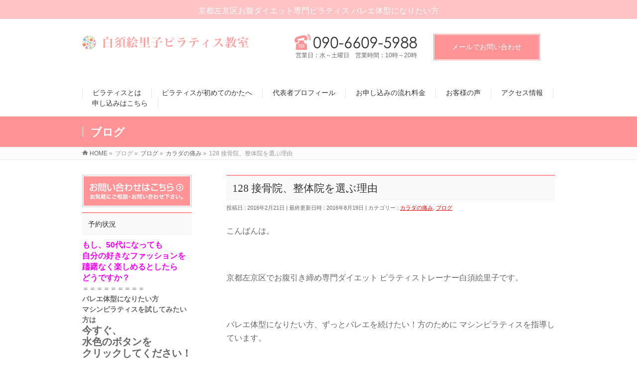

--- FILE ---
content_type: text/html; charset=UTF-8
request_url: https://shirasu-eriko.com/blog/128-%E6%8E%A5%E9%AA%A8%E9%99%A2%E3%80%81%E6%95%B4%E4%BD%93%E9%99%A2%E3%82%92%E9%81%B8%E3%81%B6%E7%90%86%E7%94%B1/
body_size: 59149
content:
<!DOCTYPE html>
<!--[if IE]>
<meta http-equiv="X-UA-Compatible" content="IE=Edge">
<![endif]-->
<html xmlns:fb="http://ogp.me/ns/fb#" lang="ja">
<head>
<meta charset="UTF-8" />
<title>128 接骨院、整体院を選ぶ理由 | 京都左京区お腹ダイエット専門ピラティス バレエ体型になりたい方</title>
<link rel="start" href="https://shirasu-eriko.com" title="HOME" />
<style type="text/css">

</style>

<meta id="viewport" name="viewport" content="width=device-width, initial-scale=1">
<meta name='robots' content='max-image-preview:large' />
<link rel='dns-prefetch' href='//html5shiv.googlecode.com' />
<link rel='dns-prefetch' href='//maxcdn.bootstrapcdn.com' />
<link rel='dns-prefetch' href='//fonts.googleapis.com' />
<link rel='dns-prefetch' href='//s.w.org' />
<link rel="alternate" type="application/rss+xml" title="京都左京区お腹ダイエット専門ピラティス バレエ体型になりたい方 &raquo; フィード" href="https://shirasu-eriko.com/feed/" />
<link rel="alternate" type="application/rss+xml" title="京都左京区お腹ダイエット専門ピラティス バレエ体型になりたい方 &raquo; コメントフィード" href="https://shirasu-eriko.com/comments/feed/" />
<link rel="alternate" type="application/rss+xml" title="京都左京区お腹ダイエット専門ピラティス バレエ体型になりたい方 &raquo; 128 接骨院、整体院を選ぶ理由 のコメントのフィード" href="https://shirasu-eriko.com/blog/128-%e6%8e%a5%e9%aa%a8%e9%99%a2%e3%80%81%e6%95%b4%e4%bd%93%e9%99%a2%e3%82%92%e9%81%b8%e3%81%b6%e7%90%86%e7%94%b1/feed/" />
<meta name="description" content="こんばんは。&nbsp;京都左京区でお腹引き締め専門ダイエット ピラティストレーナー白須絵里子です。&nbsp;バレエ体型になりたい方、ずっとバレエを続けたい！方のために マシンピラティスを指導しています。  &nbsp;いつもありがとうございます！&nbsp;  実家の87歳の父が5週間病院に入院して実家に帰ってきています。&nbsp;もともと、家の中は杖をついて移動、外出は通院だけ、病院のなかの移動は車いす使用。  &nbsp;さらに歩行が困難、寝起きもなんとかできるけれ" />
<style type="text/css">.keyColorBG,.keyColorBGh:hover{background-color: #ff9396;}.keyColorCl,.keyColorClh:hover{color: #ff9396;}.keyColorBd,.keyColorBdh:hover{border-color: #ff9396;}</style>
		<script type="text/javascript">
			window._wpemojiSettings = {"baseUrl":"https:\/\/s.w.org\/images\/core\/emoji\/13.0.1\/72x72\/","ext":".png","svgUrl":"https:\/\/s.w.org\/images\/core\/emoji\/13.0.1\/svg\/","svgExt":".svg","source":{"concatemoji":"https:\/\/shirasu-eriko.com\/wp\/wp-includes\/js\/wp-emoji-release.min.js?ver=5.7.14"}};
			!function(e,a,t){var n,r,o,i=a.createElement("canvas"),p=i.getContext&&i.getContext("2d");function s(e,t){var a=String.fromCharCode;p.clearRect(0,0,i.width,i.height),p.fillText(a.apply(this,e),0,0);e=i.toDataURL();return p.clearRect(0,0,i.width,i.height),p.fillText(a.apply(this,t),0,0),e===i.toDataURL()}function c(e){var t=a.createElement("script");t.src=e,t.defer=t.type="text/javascript",a.getElementsByTagName("head")[0].appendChild(t)}for(o=Array("flag","emoji"),t.supports={everything:!0,everythingExceptFlag:!0},r=0;r<o.length;r++)t.supports[o[r]]=function(e){if(!p||!p.fillText)return!1;switch(p.textBaseline="top",p.font="600 32px Arial",e){case"flag":return s([127987,65039,8205,9895,65039],[127987,65039,8203,9895,65039])?!1:!s([55356,56826,55356,56819],[55356,56826,8203,55356,56819])&&!s([55356,57332,56128,56423,56128,56418,56128,56421,56128,56430,56128,56423,56128,56447],[55356,57332,8203,56128,56423,8203,56128,56418,8203,56128,56421,8203,56128,56430,8203,56128,56423,8203,56128,56447]);case"emoji":return!s([55357,56424,8205,55356,57212],[55357,56424,8203,55356,57212])}return!1}(o[r]),t.supports.everything=t.supports.everything&&t.supports[o[r]],"flag"!==o[r]&&(t.supports.everythingExceptFlag=t.supports.everythingExceptFlag&&t.supports[o[r]]);t.supports.everythingExceptFlag=t.supports.everythingExceptFlag&&!t.supports.flag,t.DOMReady=!1,t.readyCallback=function(){t.DOMReady=!0},t.supports.everything||(n=function(){t.readyCallback()},a.addEventListener?(a.addEventListener("DOMContentLoaded",n,!1),e.addEventListener("load",n,!1)):(e.attachEvent("onload",n),a.attachEvent("onreadystatechange",function(){"complete"===a.readyState&&t.readyCallback()})),(n=t.source||{}).concatemoji?c(n.concatemoji):n.wpemoji&&n.twemoji&&(c(n.twemoji),c(n.wpemoji)))}(window,document,window._wpemojiSettings);
		</script>
		<style type="text/css">
img.wp-smiley,
img.emoji {
	display: inline !important;
	border: none !important;
	box-shadow: none !important;
	height: 1em !important;
	width: 1em !important;
	margin: 0 .07em !important;
	vertical-align: -0.1em !important;
	background: none !important;
	padding: 0 !important;
}
</style>
	<link rel='stylesheet' id='wp-block-library-css'  href='https://shirasu-eriko.com/wp/wp-includes/css/dist/block-library/style.min.css?ver=5.7.14' type='text/css' media='all' />
<link rel='stylesheet' id='cptch_stylesheet-css'  href='https://shirasu-eriko.com/wp/wp-content/plugins/captcha/css/front_end_style.css?ver=4.4.5' type='text/css' media='all' />
<link rel='stylesheet' id='dashicons-css'  href='https://shirasu-eriko.com/wp/wp-includes/css/dashicons.min.css?ver=5.7.14' type='text/css' media='all' />
<link rel='stylesheet' id='cptch_desktop_style-css'  href='https://shirasu-eriko.com/wp/wp-content/plugins/captcha/css/desktop_style.css?ver=4.4.5' type='text/css' media='all' />
<link rel='stylesheet' id='contact-form-7-css'  href='https://shirasu-eriko.com/wp/wp-content/plugins/contact-form-7/includes/css/styles.css?ver=5.4' type='text/css' media='all' />
<link rel='stylesheet' id='Biz_Vektor_common_style-css'  href='https://shirasu-eriko.com/wp/wp-content/themes/biz-vektor/css/bizvektor_common_min.css?ver=1.8.20' type='text/css' media='all' />
<link rel='stylesheet' id='Biz_Vektor_Design_style-css'  href='https://shirasu-eriko.com/wp/wp-content/themes/biz-vektor/design_skins/003/css/003.css?ver=1.8.20' type='text/css' media='all' />
<link rel='stylesheet' id='Biz_Vektor_plugin_sns_style-css'  href='https://shirasu-eriko.com/wp/wp-content/themes/biz-vektor/plugins/sns/style_bizvektor_sns.css?ver=5.7.14' type='text/css' media='all' />
<link rel='stylesheet' id='Biz_Vektor_add_font_awesome-css'  href='//maxcdn.bootstrapcdn.com/font-awesome/4.3.0/css/font-awesome.min.css?ver=5.7.14' type='text/css' media='all' />
<link rel='stylesheet' id='Biz_Vektor_add_web_fonts-css'  href='//fonts.googleapis.com/css?family=Droid+Sans%3A700%7CLato%3A900%7CAnton&#038;ver=5.7.14' type='text/css' media='all' />
<link rel='stylesheet' id='fancybox-css'  href='https://shirasu-eriko.com/wp/wp-content/plugins/easy-fancybox/css/jquery.fancybox.min.css?ver=1.3.24' type='text/css' media='screen' />
<script type='text/javascript' src='//html5shiv.googlecode.com/svn/trunk/html5.js' id='html5shiv-js'></script>
<script type='text/javascript' src='https://shirasu-eriko.com/wp/wp-includes/js/jquery/jquery.min.js?ver=3.5.1' id='jquery-core-js'></script>
<script type='text/javascript' src='https://shirasu-eriko.com/wp/wp-includes/js/jquery/jquery-migrate.min.js?ver=3.3.2' id='jquery-migrate-js'></script>
<link rel="https://api.w.org/" href="https://shirasu-eriko.com/wp-json/" /><link rel="alternate" type="application/json" href="https://shirasu-eriko.com/wp-json/wp/v2/posts/1595" /><link rel="EditURI" type="application/rsd+xml" title="RSD" href="https://shirasu-eriko.com/wp/xmlrpc.php?rsd" />
<link rel="wlwmanifest" type="application/wlwmanifest+xml" href="https://shirasu-eriko.com/wp/wp-includes/wlwmanifest.xml" /> 
<link rel="canonical" href="https://shirasu-eriko.com/blog/128-%e6%8e%a5%e9%aa%a8%e9%99%a2%e3%80%81%e6%95%b4%e4%bd%93%e9%99%a2%e3%82%92%e9%81%b8%e3%81%b6%e7%90%86%e7%94%b1/" />
<link rel='shortlink' href='https://shirasu-eriko.com/?p=1595' />
<link rel="alternate" type="application/json+oembed" href="https://shirasu-eriko.com/wp-json/oembed/1.0/embed?url=https%3A%2F%2Fshirasu-eriko.com%2Fblog%2F128-%25e6%258e%25a5%25e9%25aa%25a8%25e9%2599%25a2%25e3%2580%2581%25e6%2595%25b4%25e4%25bd%2593%25e9%2599%25a2%25e3%2582%2592%25e9%2581%25b8%25e3%2581%25b6%25e7%2590%2586%25e7%2594%25b1%2F" />
<link rel="alternate" type="text/xml+oembed" href="https://shirasu-eriko.com/wp-json/oembed/1.0/embed?url=https%3A%2F%2Fshirasu-eriko.com%2Fblog%2F128-%25e6%258e%25a5%25e9%25aa%25a8%25e9%2599%25a2%25e3%2580%2581%25e6%2595%25b4%25e4%25bd%2593%25e9%2599%25a2%25e3%2582%2592%25e9%2581%25b8%25e3%2581%25b6%25e7%2590%2586%25e7%2594%25b1%2F&#038;format=xml" />
<!--[if lte IE 8]>
<link rel="stylesheet" type="text/css" media="all" href="https://shirasu-eriko.com/wp/wp-content/themes/biz-vektor/design_skins/003/css/003_oldie.css" />
<![endif]-->
<link rel="SHORTCUT ICON" HREF="//shirasu-eriko.com/wp/wp-content/uploads/2016/04/favicon.ico" /><link rel="pingback" href="https://shirasu-eriko.com/wp/xmlrpc.php" />
		<style type="text/css" id="wp-custom-css">
			
.ttl {
border-bottom: 2px solid #FF9395;
padding-bottom: 5px;
font-size: 18px;
font-weight: bold;
margin-top: 40px;
}

#list01.cp_list::after {
content: "デメリット";
}

#list02.cp_list::after {
content: "メリット";
}

ul.cp_list {
position: relative;
padding: 0 0.5em;
list-style-type: none;
border: solid 2px #FF9395;
}

ul.cp_list::after {
position: absolute;
padding-top: 3px;
padding-right: 7px;
padding-left: 7px;
padding-bottom: 3px;
letter-spacing: 0.05em;
font-weight: bold;
font-size: 14px;
background: #FF9395;
color: #fff;
bottom: 100%;
left: -2px;
border-radius: 4px 4px 0px 0px;
margin-top: 500px;
}

ul.cp_list li {
line-height: 1.5em;
padding-top: 5px;
padding-right: 0;
padding-left: 1.4em;
padding-bottom: 5px;
border-bottom: 1px dashed #FF9395;
list-style-type: none;
}

ul.cp_list li::before {
position: absolute;
content: "\002713";
color: #FF9395;
font-weight: bold;
left : 0.5em;
}

ul.cp_list li:last-of-type {
border-bottom: none;
}

.frame {
padding: 0.5em 1em;
margin: 2em 0;
border: 5px double #70CFDB;
}

.frame p {
text-align: center;
font-weight: bold;
font-size: 18px;
line-height: 1.5em;
margin: 0; 
padding: 0;
}

.under {
background: linear-gradient(transparent 50%, #a8eaff 50%);
font-weight: bold;
}

.ttl02 {
font-weight: bold;
font-size: 14px;
background: linear-gradient(transparent 70%, #a7d6ff 70%);
display: block;
margin-top: 50px;
padding-bottom: 5px;
}

h1 a {
color: #FF9395;
text-decoration: none;
}

h1 a:hover {
color: #FF9395;
text-decoration: underline;
}

.flow {
display: block;
border-bottom: 1px dotted #757575;
text-align: left;
padding-top: 5px;
padding-right: 5px;
padding-left: 5px;
margin-bottom: 15px;
}

.flow p {
text-align: left;
line-height: 1.5em;
font-size: 16px;
}

.flow p span {
font-weight: bold;
color: #F06466;
line-height: 1.5em;
}

.name {
font-size: 17px;
padding-top: 10px;
padding-bottom: 10px;
padding-left: 20px;
text-align: center;
margin-bottom: 20px;
}

.questionnaire {
text-align: center;
}

#picArea .picAreaBox {
width: 44%;
float: left;
padding-right: 2%;
padding-top: 2%;
padding-bottom: 2%;
padding-left: 2%;
margin-bottom: 20px;
}

#picArea .picAreaBox a img {
width: 100%;
height: auto;
}

#picArea {
margin-top: 30px;
margin-bottom: 30px;
clear: both;
width: auto;
}

.comment01 {
background-color: #FBEDED;
padding-top: 30px;
padding-right: 30px;
padding-bottom: 30px;
padding-left: 30px;
clear: both;
margin-top: 30px;
}

.comment01 p {
font-size: 14px;
line-height: 1.5em;
}

.comment02 {
background-color: #D2E5F5;
padding-top: 30px;
padding-right: 30px;
padding-bottom: 30px;
padding-left: 30px;
clear: both;
margin-top: 30px;
}

.comment02 p {
font-size: 14px;
line-height: 1.5em;
}
.h3style {
text-align: center;
display: block;
}

#voiceTopStyle {
display: block;
background-color: #FFA8AB;
padding-top: 15px;
padding-right: 15px;
padding-bottom: 15px;
padding-left: 15px;
color: #FFFFFF;
text-align: center;
font-weight: bold;
border-bottom: 1px solid #FFA8AB;
font-size: 18px;
line-height: 1.5em;
}

.excerpt {
clear: both;
font-size: 14px;
text-align: left;
line-height: 1.5em;
}

.more {
background-color: #84C6F5;
color: #FFFFFF;
text-align: center;
width: 240px;
padding-top: 10px;
padding-right: 10px;
padding-bottom: 10px;
padding-left: 10px;
text-decoration: none;
clear: both;
margin-bottom: 20px;
margin-left: auto;
margin-right: auto;
display: block;
margin-top: 20px;
}

.more:hover {
background-color: #7CC2F4;
color: #FFFFFF;
}

		</style>
				<style type="text/css">

a { color:#ff0000 }

#searchform input[type=submit],
p.form-submit input[type=submit],
form#searchform input#searchsubmit,
.content form input.wpcf7-submit,
#confirm-button input,
a.btn,
.linkBtn a,
input[type=button],
input[type=submit],
.sideTower li#sideContact.sideBnr a,
.content .infoList .rssBtn a { background-color:#ff9396; }

.moreLink a { border-left-color:#ff9396; }
.moreLink a:hover { background-color:#ff9396; }
.moreLink a:after { color:#ff9396; }
.moreLink a:hover:after { color:#fff; }

#headerTop { border-top-color:#ff9396; }

.headMainMenu li:hover { color:#ff9396; }
.headMainMenu li > a:hover,
.headMainMenu li.current_page_item > a { color:#ff9396; }

#pageTitBnr { background-color:#ff9396; }

.content h2,
.content h1.contentTitle,
.content h1.entryPostTitle,
.sideTower h3.localHead,
.sideWidget h4  { border-top-color:#ff9396; }

.content h3:after,
.content .child_page_block h4:after { border-bottom-color:#ff9396; }

.sideTower li#sideContact.sideBnr a:hover,
.content .infoList .rssBtn a:hover,
form#searchform input#searchsubmit:hover { background-color:#ff0000; }

#panList .innerBox ul a:hover { color:#ff0000; }

.content .mainFootContact p.mainFootTxt span.mainFootTel { color:#ff9396; }
.content .mainFootContact .mainFootBt a { background-color:#ff9396; }
.content .mainFootContact .mainFootBt a:hover { background-color:#ff0000; }

.content .infoList .infoCate a { background-color:fff5f5;color:#ff9396; }
.content .infoList .infoCate a:hover { background-color:#ff0000; }

.paging span,
.paging a	{ color:#ff9396;border-color:#ff9396; }
.paging span.current,
.paging a:hover	{ background-color:#ff9396; }

/* アクティブのページ */
.sideTower .sideWidget li > a:hover,
.sideTower .sideWidget li.current_page_item > a,
.sideTower .sideWidget li.current-cat > a	{ color:#ff9396; background-color:fff5f5; }

.sideTower .ttBoxSection .ttBox a:hover { color:#ff9396; }

#footMenu { border-top-color:#ff9396; }
#footMenu .menu li a:hover { color:#ff9396 }

@media (min-width: 970px) {
.headMainMenu li:hover li a:hover { color:#333; }
.headMainMenu li.current-page-item a,
.headMainMenu li.current_page_item a,
.headMainMenu li.current-menu-ancestor a,
.headMainMenu li.current-page-ancestor a { color:#333;}
.headMainMenu li.current-page-item a span,
.headMainMenu li.current_page_item a span,
.headMainMenu li.current-menu-ancestor a span,
.headMainMenu li.current-page-ancestor a span { color:#ff9396; }
}

</style>
<!--[if lte IE 8]>
<style type="text/css">
.headMainMenu li:hover li a:hover { color:#333; }
.headMainMenu li.current-page-item a,
.headMainMenu li.current_page_item a,
.headMainMenu li.current-menu-ancestor a,
.headMainMenu li.current-page-ancestor a { color:#333;}
.headMainMenu li.current-page-item a span,
.headMainMenu li.current_page_item a span,
.headMainMenu li.current-menu-ancestor a span,
.headMainMenu li.current-page-ancestor a span { color:#ff9396; }
</style>
<![endif]-->
<style type="text/css">
/*-------------------------------------------*/
/*	font
/*-------------------------------------------*/
h1,h2,h3,h4,h4,h5,h6,#header #site-title,#pageTitBnr #pageTitInner #pageTit,#content .leadTxt,#sideTower .localHead {font-family: "ＭＳ Ｐ明朝","Hiragino Mincho Pro W6",serif; }
#pageTitBnr #pageTitInner #pageTit { font-weight:bold; }
#gMenu .menu li a strong {font-family: "ＭＳ Ｐ明朝","Hiragino Mincho Pro W6",serif; }
</style>
<link rel="stylesheet" href="https://shirasu-eriko.com/wp/wp-content/themes/biz-vektor/style.css" type="text/css" media="all" />
<style type="text/css">
/* 電話番号のスタイル(1) */
input[type="tel"] {
    background: none repeat scroll 0% 0% #F9F9F9;
    border: 1px solid #CCC;
    padding: 2px;
    font-size: 12px;
    box-shadow: 1px 1px 1px rgba(0, 0, 0, 0.1) inset;
}
 
/* 電話番号のスタイル(2) */
#content form input[type="tel"] {
    position: relative;
    overflow: hidden;
    padding: 5px 10px;
    margin: 5px 5px 5px 0px;
    width: 230px
}

#content p { font-size:16px; }</style>
	<script type="text/javascript">
  var _gaq = _gaq || [];
  _gaq.push(['_setAccount', 'UA-75326146-1']);
  _gaq.push(['_trackPageview']);
    (function() {
	var ga = document.createElement('script'); ga.type = 'text/javascript'; ga.async = true;
	ga.src = ('https:' == document.location.protocol ? 'https://ssl' : 'http://www') + '.google-analytics.com/ga.js';
	var s = document.getElementsByTagName('script')[0]; s.parentNode.insertBefore(ga, s);
  })();
</script>
<script>
  (function(i,s,o,g,r,a,m){i['GoogleAnalyticsObject']=r;i[r]=i[r]||function(){
  (i[r].q=i[r].q||[]).push(arguments)},i[r].l=1*new Date();a=s.createElement(o),
  m=s.getElementsByTagName(o)[0];a.async=1;a.src=g;m.parentNode.insertBefore(a,m)
  })(window,document,'script','//www.google-analytics.com/analytics.js','ga');

  ga('create', 'UA-75326146-1', 'auto');
  ga('send', 'pageview');

</script>
</head>

<body data-rsssl=1 class="post-template-default single single-post postid-1595 single-format-standard two-column left-sidebar">
<div class="hidden">
<div id="fb-root"></div>
<script>(function(d, s, id) {
  var js, fjs = d.getElementsByTagName(s)[0];
  if (d.getElementById(id)) return;
  js = d.createElement(s); js.id = id;
  js.src = "//connect.facebook.net/ja_KS/sdk.js#xfbml=1&version=v2.6";
  fjs.parentNode.insertBefore(js, fjs);
}(document, 'script', 'facebook-jssdk'));</script>
<div id="fb-root"></div>

<div id="wrap">

<!--[if lte IE 8]>
<div id="eradi_ie_box">
<div class="alert_title">ご利用の <span style="font-weight: bold;">Internet Exproler</span> は古すぎます。</div>
<p>あなたがご利用の Internet Explorer はすでにサポートが終了しているため、正しい表示・動作を保証しておりません。<br />
古い Internet Exproler はセキュリティーの観点からも、<a href="https://www.microsoft.com/ja-jp/windows/lifecycle/iesupport/" target="_blank" >新しいブラウザに移行する事が強く推奨されています。</a><br />
<a href="http://windows.microsoft.com/ja-jp/internet-explorer/" target="_blank" >最新のInternet Exproler</a> や <a href="https://www.microsoft.com/ja-jp/windows/microsoft-edge" target="_blank" >Edge</a> を利用するか、<a href="https://www.google.co.jp/chrome/browser/index.html" target="_blank">Chrome</a> や <a href="https://www.mozilla.org/ja/firefox/new/" target="_blank">Firefox</a> など、より早くて快適なブラウザをご利用ください。</p>
</div>
<![endif]-->

<!-- [ #headerTop ] -->
<div id="headerTop">
<div class="innerBox">
<div id="site-description">京都左京区お腹ダイエット専門ピラティス バレエ体型になりたい方</div>
</div>
</div><!-- [ /#headerTop ] -->

<!-- [ #header ] -->
<div id="header">
<div id="headerInner" class="innerBox">
<!-- [ #headLogo ] -->
<div id="site-title">
<a href="https://shirasu-eriko.com/" title="京都左京区お腹ダイエット専門ピラティス バレエ体型になりたい方" rel="home">
<img src="https://shirasu-eriko.com/wp/wp-content/uploads/2018/07/logo.jpg" alt="京都左京区お腹ダイエット専門ピラティス バレエ体型になりたい方" /></a>

</div>
<!-- [ /#headLogo ] -->
<div id="header_mail_box">
<a href="https://shirasu-eriko.com/contact"><div id="header_mail">
メールでお問い合わせ</div></a></div>

<div id="tel"><a href="tel:09066095988"><img src="https://shirasu-eriko.com/wp/wp-content/uploads/2018/07/tel.png"></a><br>
<span style="font-size:85%;">営業日：水～土曜日　営業時間：10時～20時</span></div>

<div id="header_mail_box_sp">
<a href="https://shirasu-eriko.com/contact"><div id="header_mail_sp">
メールでお問い合わせ</div></a></div>

<!-- <div id="open">
<p>営業日：水～土曜日<br>
営業時間：10時～20時</p>
</div> -->


<!-- [ #headContact ] -->

	<!-- [ #gMenu ] -->
	<div id="gMenu">
	<div id="gMenuInner" class="innerBox">
	<h3 class="assistive-text" onclick="showHide('header');"><span>MENU</span></h3>
	<div class="skip-link screen-reader-text">
		<a href="#content" title="メニューを飛ばす">メニューを飛ばす</a>
	</div>
<div class="headMainMenu">
<div class="menu-menu-container"><ul id="menu-menu" class="menu"><li id="menu-item-4901" class="menu-item menu-item-type-post_type menu-item-object-page"><a href="https://shirasu-eriko.com/pilates_02"><strong>ピラティスとは</strong></a></li>
<li id="menu-item-4909" class="menu-item menu-item-type-post_type menu-item-object-page"><a href="https://shirasu-eriko.com/beginner/"><strong>ピラティスが初めてのかたへ</strong></a></li>
<li id="menu-item-4918" class="menu-item menu-item-type-post_type menu-item-object-page"><a href="https://shirasu-eriko.com/instractor_02"><strong>代表者プロフィール</strong></a></li>
<li id="menu-item-4932" class="menu-item menu-item-type-post_type menu-item-object-page"><a href="https://shirasu-eriko.com/price_02"><strong>お申し込みの流れ料金</strong></a></li>
<li id="menu-item-4879" class="menu-item menu-item-type-custom menu-item-object-custom"><a href="https://shirasu-eriko.com/voice-2/"><strong>お客様の声</strong></a></li>
<li id="menu-item-4917" class="menu-item menu-item-type-post_type menu-item-object-page"><a href="https://shirasu-eriko.com/access_02/"><strong>アクセス情報</strong></a></li>
<li id="menu-item-4933" class="menu-item menu-item-type-post_type menu-item-object-page"><a href="https://shirasu-eriko.com/contact_02"><strong>申し込みはこちら</strong></a></li>
</ul></div>
</div>
</div><!-- [ /#gMenuInner ] -->
	</div>
	<!-- [ /#gMenu ] -->
<!-- [ /#headContact ] -->

</div>
<!-- #headerInner -->

</div>
<!-- [ /#header ] -->



<div id="pageTitBnr">
<div class="innerBox">
<div id="pageTitInner">
<div id="pageTit">
ブログ</div>
</div><!-- [ /#pageTitInner ] -->
</div>
</div><!-- [ /#pageTitBnr ] -->
<!-- [ #panList ] -->
<div id="panList">
<div id="panListInner" class="innerBox">
<ul><li id="panHome"><a href="https://shirasu-eriko.com"><span>HOME</span></a> &raquo; </li><li itemscope itemtype="http://data-vocabulary.org/Breadcrumb"><span itemprop="title">ブログ</span> &raquo; </li><li itemscope itemtype="http://data-vocabulary.org/Breadcrumb"><a href="https://shirasu-eriko.com/category/blog/" itemprop="url"><span itemprop="title">ブログ</span></a> &raquo; </li><li itemscope itemtype="http://data-vocabulary.org/Breadcrumb"><a href="https://shirasu-eriko.com/category/blog/%e3%82%ab%e3%83%a9%e3%83%80%e3%81%ae%e7%97%9b%e3%81%bf/" itemprop="url"><span itemprop="title">カラダの痛み</span></a> &raquo; </li><li><span>128 接骨院、整体院を選ぶ理由</span></li></ul></div>
</div>
<!-- [ /#panList ] -->



<div id="main">
<!-- [ #container ] -->
<div id="container" class="innerBox">
	<!-- [ #content ] -->
	<div id="content" class="content">

<!-- [ #post- ] -->
<div id="post-1595" class="post-1595 post type-post status-publish format-standard hentry category-465 category-blog tag-364 tag-365 tag-363">
		<h1 class="entryPostTitle entry-title">128 接骨院、整体院を選ぶ理由</h1>
	<div class="entry-meta">
<span class="published">投稿日 : 2016年2月21日</span>
<span class="updated entry-meta-items">最終更新日時 : 2016年8月19日</span>
<span class="vcard author entry-meta-items">投稿者 : <span class="fn">eriko</span></span>
<span class="tags entry-meta-items">カテゴリー :  <a href="https://shirasu-eriko.com/category/blog/%e3%82%ab%e3%83%a9%e3%83%80%e3%81%ae%e7%97%9b%e3%81%bf/" rel="tag">カラダの痛み</a>, <a href="https://shirasu-eriko.com/category/blog/" rel="tag">ブログ</a></span>
</div>
<!-- .entry-meta -->	<div class="entry-content post-content">
		<p>こんばんは。</p>
<p>&nbsp;</p>
<p>京都左京区でお腹引き締め専門ダイエット ピラティストレーナー白須絵里子です。</p>
<p>&nbsp;</p>
<p>バレエ体型になりたい方、ずっとバレエを続けたい！方のために マシンピラティスを指導しています。  </p>
<p>&nbsp;</p>
<p>いつもありがとうございます！</p>
<p>&nbsp;</p>
<p>  実家の87歳の父が5週間病院に入院して実家に帰ってきています。</p>
<p>&nbsp;</p>
<p>もともと、家の中は杖をついて移動、</p>
<p>外出は通院だけ、病院のなかの移動は車いす使用。  </p>
<p>&nbsp;</p>
<p>さらに歩行が困難、</p>
<p>寝起きもなんとかできるけれど、</p>
<p>日常生活が大変な状態になってしまいました。</p>
<p>&nbsp;</p>
<p>&nbsp;</p>
<p>  歩行が困難な原因は背骨が横に曲がっていること、</p>
<p>&nbsp;</p>
<p>人工関節を股関節に入れていて、</p>
<p>&nbsp;</p>
<p>背中、腰にいつも痛みがあるので</p>
<p>体を動かすことをしないから。</p>
<p>&nbsp;</p>
<p>決して投げやりになっているわけでは無いですが、</p>
<p>痛みを和らげるために、</p>
<p>適度な運動が必要なこと、</p>
<p>歪んだ姿勢でも、</p>
<p>工夫しだいで痛みは軽減できること を理解していないのです。</p>
<p>&nbsp;</p>
<p>&nbsp;</p>
<p>  それなりに運動しようと、</p>
<p>自宅に ジョーバ、エアロバイクなど買っていますが、</p>
<p>正しい姿勢で使っていないので、役にたっていません！</p>
<p>&nbsp;</p>
<p>  そんな父のために</p>
<p>訪問してトレーニングして貰おうと 接骨院を探しました。</p>
<p>&nbsp;</p>
<p>&nbsp;</p>
<p>  最初、ネットで検索。</p>
<p>目にとまったのは、</p>
<p>訪問とは書いてなかったけれど</p>
<p>「機能改善」を提供しているところ。  </p>
<p>&nbsp;</p>
<p>ホームページに</p>
<p>&nbsp;</p>
<p>リラクゼーションを求めている方には向かないと</p>
<p>&nbsp;</p>
<p>ハッキリかいてあります。</p>
<p>&nbsp;</p>
<p>  そこは、ソフト整体とベッドに寝た状態で</p>
<p>&nbsp;</p>
<p>5000～6000歩あるけるマシンを導入していました。</p>
<p>&nbsp;</p>
<p>&nbsp;</p>
<p>  これなら、</p>
<p>父の歩行困難も何とかなるかもしれないと思い受診。  </p>
<p>&nbsp;</p>
<p>&nbsp;</p>
<p>保険はきかず1時間8000円。</p>
<p>&nbsp;</p>
<p>  普通の接骨院なら200～300円。</p>
<p>&nbsp;</p>
<p>  値段で選ぶ人なら、後者ですね。</p>
<p>&nbsp;</p>
<p>  でも、今までの経験から</p>
<p>&nbsp;</p>
<p>後者では何十回かよっても効果が無いと思います。</p>
<p>&nbsp;</p>
<p>&nbsp;</p>
<p>  結果 30分間、マシンを使って、寝た状態で歩く。</p>
<p>&nbsp;</p>
<p>&nbsp;</p>
<p>  父は静脈瘤があり</p>
<p>&nbsp;</p>
<p>、足のかかとから足首は浮腫んでいて、</p>
<p>皮膚も黒ずんでいます。</p>
<p>&nbsp;</p>
<p>&nbsp;</p>
<p>私が子供の頃から、父の足はそんな足首。  </p>
<p>&nbsp;</p>
<p>&nbsp;</p>
<p>ところが初回の治療で 浮腫みがとれ、</p>
<p>&nbsp;</p>
<p>まるで別人のような足首になっています。</p>
<p>&nbsp;</p>
<p>&nbsp;</p>
<p>    普段、おそらく1日に100歩も歩かない父が</p>
<p>30分間一定の速度で足を動かしたので</p>
<p>滞っていた血液が流れて。心臓に戻ったのでしょう。</p>
<p>&nbsp;</p>
<p>&nbsp;</p>
<p>  これは、8000円の価値があると思います。  </p>
<p>&nbsp;</p>
<p>  すぐにはムリでも、</p>
<p>父にはせめて家の中で</p>
<p>スムーズに動けるようになって欲しいと願っています。</p>
<p>&nbsp;</p>
<p>&nbsp;</p>
<p>&nbsp;</p>
<p>  最後まで読んでいただきありがとうございます！  </p>
<p>&nbsp;</p>
		
		<div class="entry-utility">
						<dl class="tag-links">
			<dt>投稿タグ</dt><dd><a href="https://shirasu-eriko.com/tag/%e6%8e%a5%e9%aa%a8%e9%99%a2/" rel="tag">接骨院</a>, <a href="https://shirasu-eriko.com/tag/%e8%83%8c%e9%aa%a8/" rel="tag">背骨</a>, <a href="https://shirasu-eriko.com/tag/%e8%85%b0%e7%97%9b/" rel="tag">腰痛</a></dd>			</dl>
					</div>
		<!-- .entry-utility -->
	</div><!-- .entry-content -->


<!-- [ .socialSet ] -->

<div class="socialSet">

<script>window.twttr=(function(d,s,id){var js,fjs=d.getElementsByTagName(s)[0],t=window.twttr||{};if(d.getElementById(id))return t;js=d.createElement(s);js.id=id;js.src="https://platform.twitter.com/widgets.js";fjs.parentNode.insertBefore(js,fjs);t._e=[];t.ready=function(f){t._e.push(f);};return t;}(document,"script","twitter-wjs"));</script>

<ul style="margin-left:0px;">

<li class="sb_facebook sb_icon">
<a href="http://www.facebook.com/sharer.php?src=bm&u=https://shirasu-eriko.com/blog/128-%e6%8e%a5%e9%aa%a8%e9%99%a2%e3%80%81%e6%95%b4%e4%bd%93%e9%99%a2%e3%82%92%e9%81%b8%e3%81%b6%e7%90%86%e7%94%b1/&amp;t=128+%E6%8E%A5%E9%AA%A8%E9%99%A2%E3%80%81%E6%95%B4%E4%BD%93%E9%99%A2%E3%82%92%E9%81%B8%E3%81%B6%E7%90%86%E7%94%B1+%7C+%E4%BA%AC%E9%83%BD%E5%B7%A6%E4%BA%AC%E5%8C%BA%E3%81%8A%E8%85%B9%E3%83%80%E3%82%A4%E3%82%A8%E3%83%83%E3%83%88%E5%B0%82%E9%96%80%E3%83%94%E3%83%A9%E3%83%86%E3%82%A3%E3%82%B9+%E3%83%90%E3%83%AC%E3%82%A8%E4%BD%93%E5%9E%8B%E3%81%AB%E3%81%AA%E3%82%8A%E3%81%9F%E3%81%84%E6%96%B9" target="_blank" onclick="javascript:window.open(this.href, '', 'menubar=no,toolbar=no,resizable=yes,scrollbars=yes,height=400,width=600');return false;" ><span class="vk_icon_w_r_sns_fb icon_sns"></span><span class="sns_txt">Facebook</span>
</a>
</li>

<li class="sb_hatena sb_icon">
<a href="http://b.hatena.ne.jp/add?mode=confirm&url=https://shirasu-eriko.com/blog/128-%e6%8e%a5%e9%aa%a8%e9%99%a2%e3%80%81%e6%95%b4%e4%bd%93%e9%99%a2%e3%82%92%e9%81%b8%e3%81%b6%e7%90%86%e7%94%b1/&amp;title=128+%E6%8E%A5%E9%AA%A8%E9%99%A2%E3%80%81%E6%95%B4%E4%BD%93%E9%99%A2%E3%82%92%E9%81%B8%E3%81%B6%E7%90%86%E7%94%B1+%7C+%E4%BA%AC%E9%83%BD%E5%B7%A6%E4%BA%AC%E5%8C%BA%E3%81%8A%E8%85%B9%E3%83%80%E3%82%A4%E3%82%A8%E3%83%83%E3%83%88%E5%B0%82%E9%96%80%E3%83%94%E3%83%A9%E3%83%86%E3%82%A3%E3%82%B9+%E3%83%90%E3%83%AC%E3%82%A8%E4%BD%93%E5%9E%8B%E3%81%AB%E3%81%AA%E3%82%8A%E3%81%9F%E3%81%84%E6%96%B9" target="_blank" onclick="javascript:window.open(this.href, '', 'menubar=no,toolbar=no,resizable=yes,scrollbars=yes,height=400,width=520');return false;"><span class="vk_icon_w_r_sns_hatena icon_sns"></span><span class="sns_txt">Hatena</span></a>
</li>

<li class="sb_twitter sb_icon">
<a href="http://twitter.com/intent/tweet?url=https://shirasu-eriko.com/blog/128-%e6%8e%a5%e9%aa%a8%e9%99%a2%e3%80%81%e6%95%b4%e4%bd%93%e9%99%a2%e3%82%92%e9%81%b8%e3%81%b6%e7%90%86%e7%94%b1/&amp;text=128+%E6%8E%A5%E9%AA%A8%E9%99%A2%E3%80%81%E6%95%B4%E4%BD%93%E9%99%A2%E3%82%92%E9%81%B8%E3%81%B6%E7%90%86%E7%94%B1+%7C+%E4%BA%AC%E9%83%BD%E5%B7%A6%E4%BA%AC%E5%8C%BA%E3%81%8A%E8%85%B9%E3%83%80%E3%82%A4%E3%82%A8%E3%83%83%E3%83%88%E5%B0%82%E9%96%80%E3%83%94%E3%83%A9%E3%83%86%E3%82%A3%E3%82%B9+%E3%83%90%E3%83%AC%E3%82%A8%E4%BD%93%E5%9E%8B%E3%81%AB%E3%81%AA%E3%82%8A%E3%81%9F%E3%81%84%E6%96%B9" target="_blank" onclick="javascript:window.open(this.href, '', 'menubar=no,toolbar=no,resizable=yes,scrollbars=yes,height=300,width=600');return false;" ><span class="vk_icon_w_r_sns_twitter icon_sns"></span><span class="sns_txt">twitter</span></a>
</li>

<li class="sb_google sb_icon">
<a href="https://plus.google.com/share?url=https://shirasu-eriko.com/blog/128-%e6%8e%a5%e9%aa%a8%e9%99%a2%e3%80%81%e6%95%b4%e4%bd%93%e9%99%a2%e3%82%92%e9%81%b8%e3%81%b6%e7%90%86%e7%94%b1/&amp;t=128+%E6%8E%A5%E9%AA%A8%E9%99%A2%E3%80%81%E6%95%B4%E4%BD%93%E9%99%A2%E3%82%92%E9%81%B8%E3%81%B6%E7%90%86%E7%94%B1+%7C+%E4%BA%AC%E9%83%BD%E5%B7%A6%E4%BA%AC%E5%8C%BA%E3%81%8A%E8%85%B9%E3%83%80%E3%82%A4%E3%82%A8%E3%83%83%E3%83%88%E5%B0%82%E9%96%80%E3%83%94%E3%83%A9%E3%83%86%E3%82%A3%E3%82%B9+%E3%83%90%E3%83%AC%E3%82%A8%E4%BD%93%E5%9E%8B%E3%81%AB%E3%81%AA%E3%82%8A%E3%81%9F%E3%81%84%E6%96%B9" target="_blank" onclick="javascript:window.open(this.href, '', 'menubar=no,toolbar=no,resizable=yes,scrollbars=yes,height=600,width=600');return false;"><span class="vk_icon_w_r_sns_google icon_sns"></span><span class="sns_txt">Google+</span></a>
</li>


<li class="sb_pocket"><span></span>
<a data-pocket-label="pocket" data-pocket-count="horizontal" class="pocket-btn" data-save-url="https://shirasu-eriko.com/blog/128-%e6%8e%a5%e9%aa%a8%e9%99%a2%e3%80%81%e6%95%b4%e4%bd%93%e9%99%a2%e3%82%92%e9%81%b8%e3%81%b6%e7%90%86%e7%94%b1/" data-lang="en"></a>
<script type="text/javascript">!function(d,i){if(!d.getElementById(i)){var j=d.createElement("script");j.id=i;j.src="https://widgets.getpocket.com/v1/j/btn.js?v=1";var w=d.getElementById(i);d.body.appendChild(j);}}(document,"pocket-btn-js");</script>
</li>

</ul>

</div>
<!-- [ /.socialSet ] -->
<div id="nav-below" class="navigation">
	<div class="nav-previous"><a href="https://shirasu-eriko.com/blog/127-%e3%83%94%e3%83%a9%e3%83%86%e3%82%a3%e3%82%b9%e3%81%a7%e5%bc%95%e3%81%8d%e4%b8%8a%e3%81%92%e3%80%81%e3%82%a2%e3%83%a9%e3%83%99%e3%82%b9%e3%82%af%e3%80%81%e3%83%94%e3%83%ab%e3%82%a8%e3%83%83/" rel="prev"><span class="meta-nav">&larr;</span> 127 ピラティスで引き上げ、アラベスク、ピルエットが変わった！！</a></div>
	<div class="nav-next"><a href="https://shirasu-eriko.com/blog/129-%e3%83%80%e3%83%b3%e3%82%b9%e3%81%ae%e5%bc%95%e3%81%8d%e4%b8%8a%e3%81%92%e3%80%80%e8%82%8b%e9%aa%a8%e3%81%a8%e9%aa%a8%e7%9b%a4%e3%81%ae%e9%96%93%e3%80%81%e3%82%82%e3%81%a3%e3%81%a8%e6%8b%a1/" rel="next">129 お腹ダイエット、クビレつくるには。。。肋骨と骨盤の間の距離が大事！ <span class="meta-nav">&rarr;</span></a></div>
</div><!-- #nav-below -->
</div>
<!-- [ /#post- ] -->

			<div class="fb-comments" data-href="https://shirasu-eriko.com/blog/128-%e6%8e%a5%e9%aa%a8%e9%99%a2%e3%80%81%e6%95%b4%e4%bd%93%e9%99%a2%e3%82%92%e9%81%b8%e3%81%b6%e7%90%86%e7%94%b1/" data-num-posts="2" data-width="640"></div>
			<style>
			.fb-comments,
			.fb-comments span,
			.fb-comments iframe[style] { width:100% !important; }
			</style>
			
<div id="comments">




	<div id="respond" class="comment-respond">
		<h3 id="reply-title" class="comment-reply-title">コメントを残す <small><a rel="nofollow" id="cancel-comment-reply-link" href="/blog/128-%E6%8E%A5%E9%AA%A8%E9%99%A2%E3%80%81%E6%95%B4%E4%BD%93%E9%99%A2%E3%82%92%E9%81%B8%E3%81%B6%E7%90%86%E7%94%B1/#respond" style="display:none;">コメントをキャンセル</a></small></h3><form action="https://shirasu-eriko.com/wp/wp-comments-post.php" method="post" id="commentform" class="comment-form"><p class="comment-notes"><span id="email-notes">メールアドレスが公開されることはありません。</span> <span class="required">*</span> が付いている欄は必須項目です</p><p class="comment-form-comment"><label for="comment">コメント</label> <textarea id="comment" name="comment" cols="45" rows="8" maxlength="65525" required="required"></textarea></p><p class="comment-form-author"><label for="author">名前 <span class="required">*</span></label> <input id="author" name="author" type="text" value="" size="30" maxlength="245" required='required' /></p>
<p class="comment-form-email"><label for="email">メール <span class="required">*</span></label> <input id="email" name="email" type="text" value="" size="30" maxlength="100" aria-describedby="email-notes" required='required' /></p>
<p class="comment-form-url"><label for="url">サイト</label> <input id="url" name="url" type="text" value="" size="30" maxlength="200" /></p>
<p class="comment-form-cookies-consent"><input id="wp-comment-cookies-consent" name="wp-comment-cookies-consent" type="checkbox" value="yes" /> <label for="wp-comment-cookies-consent">次回のコメントで使用するためブラウザーに自分の名前、メールアドレス、サイトを保存する。</label></p>
<p class="cptch_block"><script class="cptch_to_remove">
				(function( timeout ) {
					setTimeout(
						function() {
							var notice = document.getElementById("cptch_time_limit_notice_90");
							if ( notice )
								notice.style.display = "block";
						},
						timeout
					);
				})(120000);
			</script>
			<span id="cptch_time_limit_notice_90" class="cptch_time_limit_notice cptch_to_remove">Time limit is exhausted. Please reload CAPTCHA.</span><span class="cptch_wrap cptch_math_actions">
				<label class="cptch_label" for="cptch_input_90"><span class="cptch_span">1</span>
					<span class="cptch_span">&nbsp;&times;&nbsp;</span>
					<span class="cptch_span"><input id="cptch_input_90" class="cptch_input cptch_wp_comments" type="text" autocomplete="off" name="cptch_number" value="" maxlength="2" size="2" aria-required="true" required="required" style="margin-bottom:0;display:inline;font-size: 12px;width: 40px;" /></span>
					<span class="cptch_span">&nbsp;=&nbsp;</span>
					<span class="cptch_span">三</span>
					<input type="hidden" name="cptch_result" value="wW4=" /><input type="hidden" name="cptch_time" value="1769085838" />
					<input type="hidden" name="cptch_form" value="wp_comments" />
				</label><span class="cptch_reload_button_wrap hide-if-no-js">
					<noscript>
						<style type="text/css">
							.hide-if-no-js {
								display: none !important;
							}
						</style>
					</noscript>
					<span class="cptch_reload_button dashicons dashicons-update"></span>
				</span></span></p><p class="form-submit"><input name="submit" type="submit" id="submit" class="submit" value="コメントを送信" /> <input type='hidden' name='comment_post_ID' value='1595' id='comment_post_ID' />
<input type='hidden' name='comment_parent' id='comment_parent' value='0' />
</p><input type="hidden" id="ak_js" name="ak_js" value="221"/><textarea name="ak_hp_textarea" cols="45" rows="8" maxlength="100" style="display: none !important;"></textarea></form>	</div><!-- #respond -->
	
</div><!-- #comments -->



<div id="fb-like-box">
	<div class="fb-page fb-like-box" data-href="https://www.facebook.com/shirasu.eriko/" data-width="500" data-hide-cover="false" data-show-facepile="true" data-show-posts="true">
	<div class="fb-xfbml-parse-ignore">
		<blockquote cite="https://www.facebook.com/shirasu.eriko/">
		<a href="https://www.facebook.com/shirasu.eriko/">Facebook page</a>
		</blockquote>
	</div>
</div>
</div>

</div>
<!-- [ /#content ] -->

<!-- [ #sideTower ] -->
<div id="sideTower" class="sideTower">
<ul><li class="sideBnr" id="sideContact"><a href="https://shirasu-eriko.com/contact">
<img src="https://shirasu-eriko.com/wp/wp-content/themes/biz-vektor/images/bnr_contact_ja.png" alt="メールでお問い合わせはこちら">
</a></li>
</ul>
<div class="sideWidget widget widget_black_studio_tinymce" id="black-studio-tinymce-2"><h3 class="localHead">予約状況</h3><div class="textwidget"><p><span style="color: #ff00ff; font-size: 16px;"><strong>もし、50代になっても</strong></span></p>
<p><span style="color: #ff00ff; font-size: 16px;"><strong>自分の好きなファッションを</strong></span></p>
<p><span style="color: #ff00ff; font-size: 16px;"><strong>躊躇なく楽しめるとしたら</strong></span></p>
<p><span style="color: #ff00ff; font-size: 16px;"><strong>どうですか？</strong></span></p>
<p>＝＝＝＝＝＝＝＝＝</p>
<p><strong>バレエ体型になりたい方</strong></p>
<p><strong>マシンピラティスを試してみたい方は</strong></p>
<p><span style="font-size: 20px;"><strong>今すぐ、</strong></span></p>
<p><span style="font-size: 20px;"><strong>水色のボタンを</strong></span></p>
<p><span style="font-size: 20px;"><strong>クリックしてください！</strong></span></p>
<p>&nbsp;</p>
<p><strong>＜体験レッスンをご希望のかたへ＞</strong></p>
<p><strong>申し訳ございません。</strong></p>
<p><span style="color: #ff0000;"><strong>レッスンの質を維持するため</strong></span></p>
<p><strong>現在<span style="color: #ff0000;">新規の募集はございません</span>。</strong></p>
<p><strong><span style="color: #ff0000;">順番待ち</span>は受け付けておりますので、</strong></p>
<p><strong>体験レッスンをご希望の方はお問い合わせください。</strong></p>
<p>&nbsp;</p>
<p><strong>ご迷惑をおかけしますが、</strong></p>
<p><strong>よろしくお願いいたします。</strong></p>
<p>&nbsp;</p>
<p>体験レッスンをご希望の方は</p>
<p><strong>ご都合のよい日程を３つ</strong>お知らせください。</p>
<p>&nbsp;</p>
<p><strong>お電話または問い合わせフォームより</strong></p>
<p><strong>お申し込みください。</strong></p>
<p>&nbsp;</p>
<p>9/1現在</p>
<p><strong>平日　午前　<del><span style="color: #ff0000;">１名</span></del>さま限り　<span style="color: #ff0000;">0</span></strong></p>
<p><strong>平日　午後　<del><span style="color: #ff0000;">1名</span></del>さま限り　 <span style="color: #ff0000;">0</span>　</strong></p>
<p><strong>平日　夜　　ただいま募集しておりません。</strong></p>
<p><strong>土曜日　　　<del><span style="color: #ff0000;">１名</span></del>さま限り　<span style="color: #ff0000;">０</span></strong></p>
<p>&nbsp;</p>
<p><a href="https://shirasu-eriko.com/contact_02"> お問い合わせはこちら</a></p>
</div></div><div class="sideWidget widget widget_black_studio_tinymce" id="black-studio-tinymce-3"><h3 class="localHead">アマゾン電子書籍 新着ランキング第１位</h3><div class="textwidget"><p><img src="https://shirasu-eriko.com/wp/wp-content/uploads/2018/07/img_book.png" /></p>
<p>&nbsp;</p>
<p>おかげさまで、電子書籍処女作『45歳の女性が3ヶ月でバレリーナのようなカラダになる秘密』が、アマゾン、電子書籍メイクアップ部門新着ランキング第1位、売れ筋ランキング第2位になりました。<br />
みなさまの応援ありがとうございます！</p>
<p>&nbsp;</p>
<p>この書籍は<a href="https://www.amazon.co.jp/４５歳の女性が３ヶ月でバレリーナのようなカラダになる秘密-白須絵里子-ebook/dp/B0711C79RT/ref=sr_1_1?s=books&amp;ie=UTF8&amp;qid=1498474190&amp;sr=1-1&amp;keywords=45歳の女性が3ヶ月が3ヶ月でバレリーナのようなカラダになる秘密" target="_blank" rel="noopener">こちら</a>から購入いただけます！</p>
</div></div><div class="sideWidget widget widget_black_studio_tinymce" id="black-studio-tinymce-4"><h3 class="localHead">代表者プロフィール</h3><div class="textwidget"><p><a href="/instractor/"><img src="https://shirasu-eriko.com/wp/wp-content/uploads/2016/05/eriko.jpg" /></a></p>
<h4>ご挨拶</h4>
<p>ホームページにお越しくださり、ありがとうございます。<br />
ピラティストレーナーの白須です。</p>
<p>親切、ていねいな指導、対応をモットーとしております。</p>
<p>ご興味を持たれましたら、ご相談ください。</p>
<p>⇒ <a href="/instractor/">代表者紹介</a></p>
</div></div><div class="sideWidget widget widget_text" id="text-10"><h3 class="localHead">バレエ体型を手に入れる方法</h3>			<div class="textwidget"><li class="page_item page-item-442"><a href="https://shirasu-eriko.com/reason">あなたのカラダが変わる3つの理由</a></li></div>
		</div><div class="sideWidget widget widget_text" id="text-6"><h3 class="localHead">menu</h3>			<div class="textwidget"><li class="page_item page-item-442"><a href="https://shirasu-eriko.com/beginner/">ピラティスが初めての方へ</a></li>
<li class="page_item page-item-444"><a href="https://shirasu-eriko.com/pilates_02/">ピラティスとは</a></li>
<li class="page_item page-item-446"><a href="https://shirasu-eriko.com/trial">体験レッスン</a></li>
<li class="page_item page-item-448"><a href="https://shirasu-eriko.com/price_02/">料金について</a></li>
<li class="page_item page-item-431"><a href="https://shirasu-eriko.com/access_02/">アクセス情報</a></li></div>
		</div>	<div class="localSection sideWidget">
	<div class="localNaviBox">
	<h3 class="localHead">カテゴリー</h3>
	<ul class="localNavi">
		<li class="cat-item cat-item-3"><a href="https://shirasu-eriko.com/category/voice/">お客様の声</a>
</li>
	<li class="cat-item cat-item-464"><a href="https://shirasu-eriko.com/category/%e3%81%9d%e3%81%ae%e4%bb%96/">その他</a>
</li>
	<li class="cat-item cat-item-2"><a href="https://shirasu-eriko.com/category/blog/">ブログ</a>
<ul class='children'>
	<li class="cat-item cat-item-465"><a href="https://shirasu-eriko.com/category/blog/%e3%82%ab%e3%83%a9%e3%83%80%e3%81%ae%e7%97%9b%e3%81%bf/">カラダの痛み</a>
</li>
	<li class="cat-item cat-item-461"><a href="https://shirasu-eriko.com/category/blog/%e3%83%90%e3%83%ac%e3%82%a8/">バレエ</a>
</li>
	<li class="cat-item cat-item-458"><a href="https://shirasu-eriko.com/category/blog/%e3%83%94%e3%83%a9%e3%83%86%e3%82%a3%e3%82%b9/">ピラティス</a>
</li>
	<li class="cat-item cat-item-462"><a href="https://shirasu-eriko.com/category/blog/%e3%83%9c%e3%83%87%e3%82%a3%e3%83%a1%e3%82%a4%e3%82%af/">ボディメイク</a>
</li>
	<li class="cat-item cat-item-459"><a href="https://shirasu-eriko.com/category/blog/%e4%ba%ac%e9%83%bd%e3%81%ae%e8%a9%b1%e9%a1%8c/">京都の話題</a>
</li>
	<li class="cat-item cat-item-460"><a href="https://shirasu-eriko.com/category/blog/%e5%8b%89%e5%bc%b7%e4%bc%9a/">勉強会</a>
</li>
	<li class="cat-item cat-item-467"><a href="https://shirasu-eriko.com/category/blog/%e5%a7%bf%e5%8b%a2/">姿勢</a>
</li>
	<li class="cat-item cat-item-463"><a href="https://shirasu-eriko.com/category/blog/%e7%b3%96%e8%b3%aa%e5%88%b6%e9%99%90/">糖質制限</a>
</li>
	<li class="cat-item cat-item-466"><a href="https://shirasu-eriko.com/category/blog/%e8%87%aa%e5%88%86%e3%81%ae%e3%81%93%e3%81%a8/">自分のこと</a>
</li>
	<li class="cat-item cat-item-468"><a href="https://shirasu-eriko.com/category/blog/%e8%87%aa%e5%88%86%e7%a3%a8%e3%81%8d/">自分磨き</a>
</li>
</ul>
</li>
 
	</ul>
	</div>
	</div>
	<ul><li class="sideBnr" id="sideContact"><a href="https://shirasu-eriko.com/contact">
<img src="https://shirasu-eriko.com/wp/wp-content/themes/biz-vektor/images/bnr_contact_ja.png" alt="メールでお問い合わせはこちら">
</a></li>
</ul>
<ul id="snsBnr"><li><a href="https://www.facebook.com/shirasu.eriko/" target="_blank"><img src="https://shirasu-eriko.com/wp/wp-content/themes/biz-vektor/images/bnr_facebook.png" alt="facebook" /></a></li>
</ul>
<div id="fb-like-box">
	<div class="fb-page fb-like-box" data-href="https://www.facebook.com/shirasu.eriko/" data-width="500" data-hide-cover="false" data-show-facepile="true" data-show-posts="true">
	<div class="fb-xfbml-parse-ignore">
		<blockquote cite="https://www.facebook.com/shirasu.eriko/">
		<a href="https://www.facebook.com/shirasu.eriko/">Facebook page</a>
		</blockquote>
	</div>
</div>
</div>
</div>
<!-- [ /#sideTower ] -->
</div>
<!-- [ /#container ] -->

</div><!-- #main -->

<div id="back-top">
<a href="#wrap">
	<img id="pagetop" src="https://shirasu-eriko.com/wp/wp-content/themes/biz-vektor/js/res-vektor/images/footer_pagetop.png" alt="PAGETOP" />
</a>
</div>

<!-- [ #footerSection ] -->
<div id="footerSection">

	<div id="pagetop">
	<div id="pagetopInner" class="innerBox">
	<a href="#wrap">PAGETOP</a>
	</div>
	</div>

	<div id="footMenu">
	<div id="footMenuInner" class="innerBox">
	<div class="menu-footer-container"><ul id="menu-footer" class="menu"><li id="menu-item-3853" class="menu-item menu-item-type-custom menu-item-object-custom menu-item-home menu-item-3853"><a href="https://shirasu-eriko.com/">トップページ</a></li>
<li id="menu-item-5640" class="menu-item menu-item-type-post_type menu-item-object-page menu-item-5640"><a href="https://shirasu-eriko.com/pilates_02">ピラティスとは</a></li>
<li id="menu-item-5653" class="menu-item menu-item-type-post_type menu-item-object-page menu-item-5653"><a href="https://shirasu-eriko.com/beginner/">ピラティスが初めてのかたへ</a></li>
<li id="menu-item-5638" class="menu-item menu-item-type-post_type menu-item-object-page menu-item-5638"><a href="https://shirasu-eriko.com/instractor_02">代表者プロフィール</a></li>
<li id="menu-item-5636" class="menu-item menu-item-type-post_type menu-item-object-page menu-item-5636"><a href="https://shirasu-eriko.com/price_02">お申し込みの流れ、料金</a></li>
<li id="menu-item-5637" class="menu-item menu-item-type-post_type menu-item-object-page menu-item-5637"><a href="https://shirasu-eriko.com/access_02/">アクセス情報</a></li>
<li id="menu-item-5641" class="menu-item menu-item-type-custom menu-item-object-custom menu-item-5641"><a href="https://shirasu-eriko.com/voice-2/">お客様の声</a></li>
<li id="menu-item-2163" class="menu-item menu-item-type-taxonomy menu-item-object-category current-post-ancestor current-menu-parent current-post-parent menu-item-2163"><a href="https://shirasu-eriko.com/category/blog/">ブログ</a></li>
<li id="menu-item-5635" class="menu-item menu-item-type-post_type menu-item-object-page menu-item-5635"><a href="https://shirasu-eriko.com/contact_02">申し込みはこちら</a></li>
</ul></div>	</div>
	</div>

	<!-- [ #footer ] -->
	<div id="footer">
	<!-- [ #footerInner ] -->
	<div id="footerInner" class="innerBox">
		<dl id="footerOutline">
		<dt><img src="https://shirasu-eriko.com/wp/wp-content/uploads/2018/07/footer_logo.png" alt="京都左京区　お腹引き締め専門ダイエット　パーソナルトレーニング" /></dt>
		<dd>
				</dd>
		</dl>
		<!-- [ #footerSiteMap ] -->
		<div id="footerSiteMap">
</div>
		<!-- [ /#footerSiteMap ] -->
	</div>
	<!-- [ /#footerInner ] -->
	</div>
	<!-- [ /#footer ] -->

	<!-- [ #siteBottom ] -->
	<div id="siteBottom">
	<div id="siteBottomInner" class="innerBox">
	<div id="copy">Copyright &copy; <a href="https://shirasu-eriko.com/" rel="home">京都左京区　お腹引き締め専門ダイエット　パーソナルトレーニング</a> All Rights Reserved.</div><div id="powerd">Powered by <a href="https://ja.wordpress.org/">WordPress</a> &amp; <a href="http://bizvektor.com" target="_blank" title="無料WordPressテーマ BizVektor(ビズベクトル)"> BizVektor Theme</a> by <a href="http://www.vektor-inc.co.jp" target="_blank" title="株式会社ベクトル -ウェブサイト制作・WordPressカスタマイズ- [ 愛知県名古屋市 ]">Vektor,Inc.</a> technology.</div>	</div>
	</div>
	<!-- [ /#siteBottom ] -->
</div>
<!-- [ /#footerSection ] -->
</div>
<!-- [ /#wrap ] -->
<script type='text/javascript' src='https://shirasu-eriko.com/wp/wp-includes/js/dist/vendor/wp-polyfill.min.js?ver=7.4.4' id='wp-polyfill-js'></script>
<script type='text/javascript' id='wp-polyfill-js-after'>
( 'fetch' in window ) || document.write( '<script src="https://shirasu-eriko.com/wp/wp-includes/js/dist/vendor/wp-polyfill-fetch.min.js?ver=3.0.0"></scr' + 'ipt>' );( document.contains ) || document.write( '<script src="https://shirasu-eriko.com/wp/wp-includes/js/dist/vendor/wp-polyfill-node-contains.min.js?ver=3.42.0"></scr' + 'ipt>' );( window.DOMRect ) || document.write( '<script src="https://shirasu-eriko.com/wp/wp-includes/js/dist/vendor/wp-polyfill-dom-rect.min.js?ver=3.42.0"></scr' + 'ipt>' );( window.URL && window.URL.prototype && window.URLSearchParams ) || document.write( '<script src="https://shirasu-eriko.com/wp/wp-includes/js/dist/vendor/wp-polyfill-url.min.js?ver=3.6.4"></scr' + 'ipt>' );( window.FormData && window.FormData.prototype.keys ) || document.write( '<script src="https://shirasu-eriko.com/wp/wp-includes/js/dist/vendor/wp-polyfill-formdata.min.js?ver=3.0.12"></scr' + 'ipt>' );( Element.prototype.matches && Element.prototype.closest ) || document.write( '<script src="https://shirasu-eriko.com/wp/wp-includes/js/dist/vendor/wp-polyfill-element-closest.min.js?ver=2.0.2"></scr' + 'ipt>' );( 'objectFit' in document.documentElement.style ) || document.write( '<script src="https://shirasu-eriko.com/wp/wp-includes/js/dist/vendor/wp-polyfill-object-fit.min.js?ver=2.3.4"></scr' + 'ipt>' );
</script>
<script type='text/javascript' src='https://shirasu-eriko.com/wp/wp-includes/js/dist/hooks.min.js?ver=d0188aa6c336f8bb426fe5318b7f5b72' id='wp-hooks-js'></script>
<script type='text/javascript' src='https://shirasu-eriko.com/wp/wp-includes/js/dist/i18n.min.js?ver=6ae7d829c963a7d8856558f3f9b32b43' id='wp-i18n-js'></script>
<script type='text/javascript' id='wp-i18n-js-after'>
wp.i18n.setLocaleData( { 'text direction\u0004ltr': [ 'ltr' ] } );
</script>
<script type='text/javascript' src='https://shirasu-eriko.com/wp/wp-includes/js/dist/vendor/lodash.min.js?ver=4.17.21' id='lodash-js'></script>
<script type='text/javascript' id='lodash-js-after'>
window.lodash = _.noConflict();
</script>
<script type='text/javascript' src='https://shirasu-eriko.com/wp/wp-includes/js/dist/url.min.js?ver=7c99a9585caad6f2f16c19ecd17a86cd' id='wp-url-js'></script>
<script type='text/javascript' id='wp-api-fetch-js-translations'>
( function( domain, translations ) {
	var localeData = translations.locale_data[ domain ] || translations.locale_data.messages;
	localeData[""].domain = domain;
	wp.i18n.setLocaleData( localeData, domain );
} )( "default", {"translation-revision-date":"2025-10-03 12:48:34+0000","generator":"GlotPress\/4.0.1","domain":"messages","locale_data":{"messages":{"":{"domain":"messages","plural-forms":"nplurals=1; plural=0;","lang":"ja_JP"},"You are probably offline.":["\u73fe\u5728\u30aa\u30d5\u30e9\u30a4\u30f3\u306e\u3088\u3046\u3067\u3059\u3002"],"Media upload failed. If this is a photo or a large image, please scale it down and try again.":["\u30e1\u30c7\u30a3\u30a2\u306e\u30a2\u30c3\u30d7\u30ed\u30fc\u30c9\u306b\u5931\u6557\u3057\u307e\u3057\u305f\u3002 \u5199\u771f\u307e\u305f\u306f\u5927\u304d\u306a\u753b\u50cf\u306e\u5834\u5408\u306f\u3001\u7e2e\u5c0f\u3057\u3066\u3082\u3046\u4e00\u5ea6\u304a\u8a66\u3057\u304f\u3060\u3055\u3044\u3002"],"An unknown error occurred.":["\u4e0d\u660e\u306a\u30a8\u30e9\u30fc\u304c\u767a\u751f\u3057\u307e\u3057\u305f\u3002"],"The response is not a valid JSON response.":["\u8fd4\u7b54\u304c\u6b63\u3057\u3044 JSON \u30ec\u30b9\u30dd\u30f3\u30b9\u3067\u306f\u3042\u308a\u307e\u305b\u3093\u3002"]}},"comment":{"reference":"wp-includes\/js\/dist\/api-fetch.js"}} );
</script>
<script type='text/javascript' src='https://shirasu-eriko.com/wp/wp-includes/js/dist/api-fetch.min.js?ver=25cbf3644d200bdc5cab50e7966b5b03' id='wp-api-fetch-js'></script>
<script type='text/javascript' id='wp-api-fetch-js-after'>
wp.apiFetch.use( wp.apiFetch.createRootURLMiddleware( "https://shirasu-eriko.com/wp-json/" ) );
wp.apiFetch.nonceMiddleware = wp.apiFetch.createNonceMiddleware( "1a117ffdba" );
wp.apiFetch.use( wp.apiFetch.nonceMiddleware );
wp.apiFetch.use( wp.apiFetch.mediaUploadMiddleware );
wp.apiFetch.nonceEndpoint = "https://shirasu-eriko.com/wp/wp-admin/admin-ajax.php?action=rest-nonce";
</script>
<script type='text/javascript' id='contact-form-7-js-extra'>
/* <![CDATA[ */
var wpcf7 = [];
/* ]]> */
</script>
<script type='text/javascript' src='https://shirasu-eriko.com/wp/wp-content/plugins/contact-form-7/includes/js/index.js?ver=5.4' id='contact-form-7-js'></script>
<script type='text/javascript' src='https://shirasu-eriko.com/wp/wp-includes/js/comment-reply.min.js?ver=5.7.14' id='comment-reply-js'></script>
<script type='text/javascript' src='https://shirasu-eriko.com/wp/wp-content/plugins/easy-fancybox/js/jquery.fancybox.min.js?ver=1.3.24' id='jquery-fancybox-js'></script>
<script type='text/javascript' id='jquery-fancybox-js-after'>
var fb_timeout, fb_opts={'overlayShow':true,'hideOnOverlayClick':true,'showCloseButton':true,'margin':20,'centerOnScroll':false,'enableEscapeButton':true,'autoScale':true };
if(typeof easy_fancybox_handler==='undefined'){
var easy_fancybox_handler=function(){
jQuery('.nofancybox,a.wp-block-file__button,a.pin-it-button,a[href*="pinterest.com/pin/create"],a[href*="facebook.com/share"],a[href*="twitter.com/share"]').addClass('nolightbox');
/* IMG */
var fb_IMG_select='a[href*=".jpg"]:not(.nolightbox,li.nolightbox>a),area[href*=".jpg"]:not(.nolightbox),a[href*=".jpeg"]:not(.nolightbox,li.nolightbox>a),area[href*=".jpeg"]:not(.nolightbox),a[href*=".png"]:not(.nolightbox,li.nolightbox>a),area[href*=".png"]:not(.nolightbox),a[href*=".webp"]:not(.nolightbox,li.nolightbox>a),area[href*=".webp"]:not(.nolightbox)';
jQuery(fb_IMG_select).addClass('fancybox image');
var fb_IMG_sections=jQuery('.gallery,.wp-block-gallery,.tiled-gallery,.wp-block-jetpack-tiled-gallery');
fb_IMG_sections.each(function(){jQuery(this).find(fb_IMG_select).attr('rel','gallery-'+fb_IMG_sections.index(this));});
jQuery('a.fancybox,area.fancybox,li.fancybox a').each(function(){jQuery(this).fancybox(jQuery.extend({},fb_opts,{'easingIn':'easeOutBack','easingOut':'easeInBack','opacity':false,'hideOnContentClick':false,'titleShow':true,'titlePosition':'over','titleFromAlt':true,'showNavArrows':true,'enableKeyboardNav':true,'cyclic':false}))});};
jQuery('a.fancybox-close').on('click',function(e){e.preventDefault();jQuery.fancybox.close()});
};
var easy_fancybox_auto=function(){setTimeout(function(){jQuery('#fancybox-auto').trigger('click')},1000);};
jQuery(easy_fancybox_handler);jQuery(document).on('post-load',easy_fancybox_handler);
jQuery(easy_fancybox_auto);
</script>
<script type='text/javascript' src='https://shirasu-eriko.com/wp/wp-content/plugins/easy-fancybox/js/jquery.mousewheel.min.js?ver=3.1.13' id='jquery-mousewheel-js'></script>
<script type='text/javascript' src='https://shirasu-eriko.com/wp/wp-includes/js/wp-embed.min.js?ver=5.7.14' id='wp-embed-js'></script>
<script type='text/javascript' id='biz-vektor-min-js-js-extra'>
/* <![CDATA[ */
var bv_sliderParams = {"slideshowSpeed":"5000","animation":"fade"};
/* ]]> */
</script>
<script type='text/javascript' src='https://shirasu-eriko.com/wp/wp-content/themes/biz-vektor/js/biz-vektor-min.js?ver=1.8.20' defer='defer' id='biz-vektor-min-js-js'></script>
<script type='text/javascript' id='cptch_front_end_script-js-extra'>
/* <![CDATA[ */
var cptch_vars = {"nonce":"1b53124910","ajaxurl":"https:\/\/shirasu-eriko.com\/wp\/wp-admin\/admin-ajax.php","enlarge":"0"};
/* ]]> */
</script>
<script type='text/javascript' src='https://shirasu-eriko.com/wp/wp-content/plugins/captcha/js/front_end_script.js?ver=5.7.14' id='cptch_front_end_script-js'></script>
</body>
</html>

--- FILE ---
content_type: text/css
request_url: https://shirasu-eriko.com/wp/wp-content/themes/biz-vektor/style.css
body_size: 7039
content:
@charset "utf-8";

/*
Theme Name: BizVektor
Theme URI: http://bizvektor.com
Description: BizVektor theme will allow you to build a high-quality web site. It is possible to change the color, to switch to a completely different design. In addition, it is also possible to increase the number of designs by plug-ins.
Author: Vektor,Inc.
Author URI: http://www.vektor-inc.co.jp
Version: 1.8.20

Tags: white, red, blue, black, green, orange, purple, two-columns, right-sidebar, left-sidebar, custom-background, custom-colors, custom-header, custom-menu, editor-style,theme-options
Text Domain: biz-vektor
License: GNU General Public License
License URI: license.txt


BizVektor WordPress theme, Copyright (C) 2016 Vektor,Inc.
BizVektor WordPress theme is licensed under the GPL.
*/

.sticky {
}

.bypostauthor {
}

/* ========BOX======== */
.box_main {
    background: #FFC;
    border: 1px solid #F60;
    margin: 0 15px 15px;
    padding: 15px;
}

/* ========INFO CUSTOMIZE======== */
#info .list {
    margin: 5px;
    text-align: right;
    font-size: 90%;
}

#info dl {
    margin: 0 5px;
}

#info dl dt {
    clear: left;
    float: left;
    width: 10em;
    padding-left: 15px;
    background: url(images/bullet.gif) no-repeat;
    background-position: left center;
}

#info dl dd {
    margin-left: 0;
    padding: 0 0.5em 10px 8em;
}

/* ======== 20180620追加 ======== */

/* 共通 */
#headerTop {
    background-color: #FFC3C6;
    border-top: 2px solid #FFC3C6;
    height: 36px;
}

#headerTop #site-description {
    color: #FFFFFF;
    text-align: center;
    font-size: 16px;
    line-height: 36px;
    padding-bottom: 6px;
}

#header #headerInner #site-title {
    float: left;
    width: 40%;
    padding-top: 10px;
}

#header #headerInner #tel {
    width: 225px;
    text-align: center;
    float: left;
    padding-left: 7%;
    padding-top: 30px;
}

#header #headerInner #tel img {
    width: 100%;
    height: auto;
}

#header #headerInner #open {
    float: right;
    border: 1px solid #FF9395;
    padding-top: 5px;
    padding-right: 10px;
    padding-bottom: 5px;
    padding-left: 10px;
    width: 20%;
    margin-left: 30px;
    margin-top: 15px;
}

section {
    padding-top: 40px;
    padding-bottom: 40px;
}

#metaslider_container_4870 {
    margin-left: auto;
    margin-right: auto;
    border: 2px solid #FFC3C6;
    padding-top: 15px;
    padding-left: 15px;
    padding-right: 15px;
    clear: both;
    margin-top: 20px;
}

/* top */
#top01 h2 {
    background-color: #FF8C93;
    font-size: 20px;
    font-weight: bold;
    color: #FFFFFF;
    padding-top: 10px;
    padding-bottom: 10px;
    text-align: center;
}

#top01 #check {
    border: 2px solid #FFC6CC;
    padding-top: 35px;
    padding-right: 15px;
    padding-bottom: 15px;
    padding-left: 15px;
}

#top01 #check ul li {
    background-image: url(https://aganesha.heteml.jp/refrom/wp-content/uploads/2018/06/img_check.png);
    background-repeat: no-repeat;
    margin-bottom: 30px;
    padding-left: 30px;
    list-style-type: none;
    font-size: 18px;
    font-family: "ＭＳ Ｐ明朝", "MS PMincho", "ヒラギノ明朝 Pro W3", "Hiragino Mincho Pro", serif;
    font-weight: bold;
    line-height: 18px;
    background-position: left center;
}

#top01 #check ul li .em {
    color: #FF7381;
    font-weight: bold;
}

#top01 .btn img {
    width: 400px;
    margin-left: auto;
    margin-right: auto;
    margin-top: 20px;
    margin-bottom: 20px;
    display: block;
}

#top01 .btn img:hover {
    opacity: 0.8;
}

.ttlbg {
    background-image: url(https://aganesha.heteml.jp/refrom/wp-content/uploads/2018/06/ttl_bg-5.png);
    background-repeat: no-repeat;
    background-position: center bottom;
    font-size: 28px;
    color: #FF9FBF;
    font-family: "ＭＳ Ｐ明朝", "MS PMincho", "ヒラギノ明朝 Pro W3", "Hiragino Mincho Pro", serif;
    padding-bottom: 40px;
    text-align: center;
    border-style: none;
    background-color: none;
}

#top02 .btn img, #top03 .btn img {
    width: 300px;
    margin-left: auto;
    margin-right: auto;
    margin-top: 20px;
    margin-bottom: 20px;
    display: block;
}

#top02 .btn img:hover, #top03 .btn img:hover {
    opacity: 0.8;
}

#top03 .imgleft, #top04 .imgleft {
    float: left;
    padding-right: 15px;
    padding-bottom: 15px;
    padding-top: 15px;
}

#top03 .youtube {
    position: relative;
    width: 100%;
    padding-top: 56.25%;
}

#top03 .youtube iframe {
    position: absolute;
    top: 0;
    right: 0;
    width: 100% !important;
    height: 100% !important;
}

.sentence {
    max-width: 450px;
    margin-left: auto;
    margin-right: auto;
}

p .em {
    color: #E41A8F;
    font-weight: bold;
}

@media screen and (min-width: 751px) {

    #header_mail_box {
	width: 212px;
	height: 50px;
	border: 1px solid #FF9396;
	float: right;
	margin: 30px;
	padding-top: 1px;
    }

    #header_mail_box:hover {
	opacity: 0.75;
    }

    #header_mail_box a {
	text-decoration: none;
    }

    #header_mail {
	width: 210px;
	padding-top: 14px;
	padding-bottom: 14px;
	background-color: #FF9396;
	text-align: center;
	color: #ffffff;
	margin-right: auto;
	margin-left: auto;
    }

    #header_mail_box_sp {
	display: none;
    }

    #header #headerInner #tel {
	float: right;
	width: 30%;
	padding-left: 0px;
	max-width: 250px;
	margin-top: 20px;
	padding-top: 10px;
    }

    #menu-menu {
	width: 950px;
	margin-top: 15px;
    }

    #menu-menu li {
	text-align: center;
	float: left;
	font-size: 14px;
    }
}

@media screen and (max-width: 750px) {

    .hidden {
	overflow: hidden;
    }

    #headerTop {
	background-color: #FFC3C6;
	border-top: 2px solid #FFC3C6;
	height: 5px;
    }

    #headerTop #site-description {
	display: none;
    }

    #header #headerInner #site-title {
	padding-top: 10px;
	text-align: center;
	margin-left: auto;
	margin-right: auto;
	float: none;
	width: 90%;
    }

    #header #headerInner #site-title img {
	text-align: center;
	margin-left: auto;
	margin-right: auto;
    }

    #header #headerInner #tel {
	width: 80%;
	text-align: center;
	float: left;
	padding-left: 7%;
	padding-top: 0px;
	padding-bottom: 20px;
    }

    #header #headerInner #tel img {
	width: 100%;
	height: auto;
	max-width: 250px;
    }

    #header #headerInner #open {
	border: 1px solid #FF9395;
	padding-top: 5px;
	padding-right: 10px;
	padding-bottom: 5px;
	padding-left: 10px;
	width: 80%;
	margin-top: 15px;
	margin-left: auto;
	margin-right: auto;
	text-align: center;
	float: none;
    }

    #gMenu {
	top: 10px;
    }

    #header_mail_box_sp {
	width: 212px;
	height: 50px;
	border: 1px solid #FF9396;
	padding-top: 1px;
	margin-top: 20px;
	margin-right: auto;
	margin-left: auto;
	clear: both;
    }

    #header_mail_box_sp:hover {
	opacity: 0.75;
    }

    #header_mail_box_sp a {
	text-decoration: none;
    }

    #header_mail_sp {
	width: 210px;
	padding-top: 14px;
	padding-bottom: 14px;
	background-color: #FF9396;
	text-align: center;
	color: #ffffff;
	margin-right: auto;
	margin-left: auto;
    }

    #header_mail_box {
	display: none;
    }

    #pageTitBnr {
	margin-top: 30px;
    }
}


--- FILE ---
content_type: text/plain
request_url: https://www.google-analytics.com/j/collect?v=1&_v=j102&a=875570342&t=pageview&_s=1&dl=https%3A%2F%2Fshirasu-eriko.com%2Fblog%2F128-%25E6%258E%25A5%25E9%25AA%25A8%25E9%2599%25A2%25E3%2580%2581%25E6%2595%25B4%25E4%25BD%2593%25E9%2599%25A2%25E3%2582%2592%25E9%2581%25B8%25E3%2581%25B6%25E7%2590%2586%25E7%2594%25B1%2F&ul=en-us%40posix&dt=128%20%E6%8E%A5%E9%AA%A8%E9%99%A2%E3%80%81%E6%95%B4%E4%BD%93%E9%99%A2%E3%82%92%E9%81%B8%E3%81%B6%E7%90%86%E7%94%B1%20%7C%20%E4%BA%AC%E9%83%BD%E5%B7%A6%E4%BA%AC%E5%8C%BA%E3%81%8A%E8%85%B9%E3%83%80%E3%82%A4%E3%82%A8%E3%83%83%E3%83%88%E5%B0%82%E9%96%80%E3%83%94%E3%83%A9%E3%83%86%E3%82%A3%E3%82%B9%20%E3%83%90%E3%83%AC%E3%82%A8%E4%BD%93%E5%9E%8B%E3%81%AB%E3%81%AA%E3%82%8A%E3%81%9F%E3%81%84%E6%96%B9&sr=1280x720&vp=1280x720&_u=IEBAAEABAAAAACAAI~&jid=1241356520&gjid=48381694&cid=1724262074.1769085843&tid=UA-75326146-1&_gid=31916532.1769085843&_r=1&_slc=1&z=261029502
body_size: -451
content:
2,cG-69LWGEJ1WT